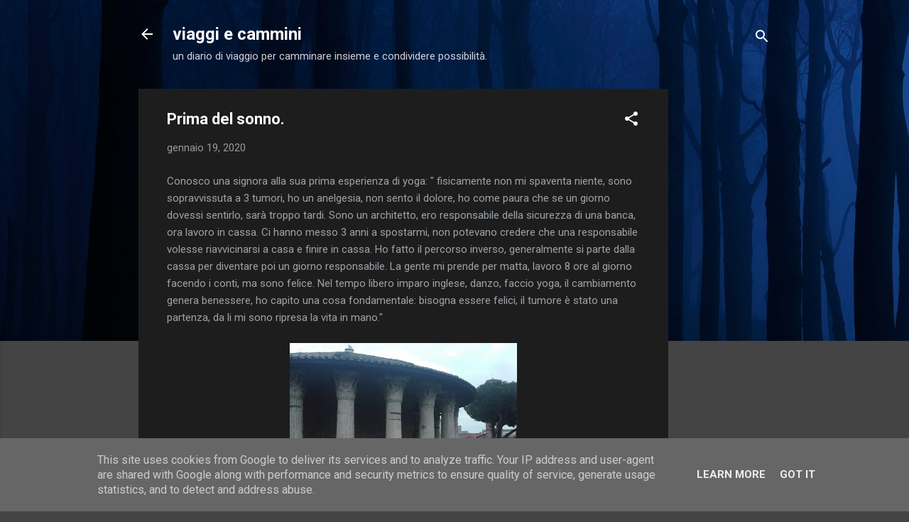

--- FILE ---
content_type: text/html; charset=utf-8
request_url: https://www.google.com/recaptcha/api2/aframe
body_size: 268
content:
<!DOCTYPE HTML><html><head><meta http-equiv="content-type" content="text/html; charset=UTF-8"></head><body><script nonce="c6FTdTn69GGQXrKFJx5PfQ">/** Anti-fraud and anti-abuse applications only. See google.com/recaptcha */ try{var clients={'sodar':'https://pagead2.googlesyndication.com/pagead/sodar?'};window.addEventListener("message",function(a){try{if(a.source===window.parent){var b=JSON.parse(a.data);var c=clients[b['id']];if(c){var d=document.createElement('img');d.src=c+b['params']+'&rc='+(localStorage.getItem("rc::a")?sessionStorage.getItem("rc::b"):"");window.document.body.appendChild(d);sessionStorage.setItem("rc::e",parseInt(sessionStorage.getItem("rc::e")||0)+1);localStorage.setItem("rc::h",'1768699385417');}}}catch(b){}});window.parent.postMessage("_grecaptcha_ready", "*");}catch(b){}</script></body></html>